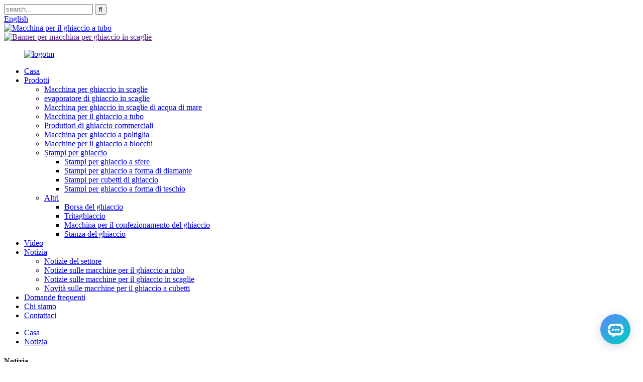

--- FILE ---
content_type: text/html
request_url: https://it.mikeicemachine.com/news_catalog/cube-ice-machine-videos/
body_size: 8420
content:
<!DOCTYPE html> <html dir="ltr" lang="it"> <head> <meta charset="UTF-8"/> <meta http-equiv="Content-Type" content="text/html; charset=UTF-8" /> <script type="text/javascript" src="//cdn.globalso.com/cookie_consent_banner.js"></script>  <!-- TikTok Pixel Code Start --> <script> !function (w, d, t) { w.TiktokAnalyticsObject=t;var ttq=w[t]=w[t]||[];ttq.methods=["page","track","identify","instances","debug","on","off","once","ready","alias","group","enableCookie","disableCookie","holdConsent","revokeConsent","grantConsent"],ttq.setAndDefer=function(t,e){t[e]=function(){t.push([e].concat(Array.prototype.slice.call(arguments,0)))}};for(var i=0;i<ttq.methods.length;i++)ttq.setAndDefer(ttq,ttq.methods[i]);ttq.instance=function(t){for( var e=ttq._i[t]||[],n=0;n<ttq.methods.length;n++)ttq.setAndDefer(e,ttq.methods[n]);return e},ttq.load=function(e,n){var r="https://analytics.tiktok.com/i18n/pixel/events.js",o=n&&n.partner;ttq._i=ttq._i||{},ttq._i[e]=[],ttq._i[e]._u=r,ttq._t=ttq._t||{},ttq._t[e]=+new Date,ttq._o=ttq._o||{},ttq._o[e]=n||{};n=document.createElement("script") ;n.type="text/javascript",n.async=!0,n.src=r+"?sdkid="+e+"&lib="+t;e=document.getElementsByTagName("script")[0];e.parentNode.insertBefore(n,e)}; ttq.load('D10H5GJC77U6QKGBQ9A0'); ttq.page(); }(window, document, 'ttq'); </script> <!-- TikTok Pixel Code End -->  <title>Notizie sulle macchine per il ghiaccio a cubetti |</title>  <meta name="viewport" content="width=device-width,initial-scale=1,minimum-scale=1,maximum-scale=1,user-scalable=no"> <link rel="apple-touch-icon-precomposed" href=""> <meta name="format-detection" content="telephone=no"> <meta name="apple-mobile-web-app-capable" content="yes"> <meta name="apple-mobile-web-app-status-bar-style" content="black"> <link href="//cdn.goodao.net/mikeicemachine/style/global/style.css" rel="stylesheet" onload="this.onload=null;this.rel='stylesheet'"> <link href="//cdn.goodao.net/mikeicemachine/style/public/public.css" rel="stylesheet" onload="this.onload=null;this.rel='stylesheet'">  <link rel="shortcut icon" href="https://cdn.globalso.com/mikeicemachine/logo.png" /> <meta name="keywords" itemprop="keywords" content="Macchine per ghiaccio a cubetti Ice O Matic usate, macchina per il ghiaccio usata, macchine per il ghiaccio a cubetti, Ice-O-Matic, Ice-O-Matic usata, macchine per il ghiaccio a cubetti usate, macchina per il ghiaccio economica, macchina per il ghiaccio, fabbricatore di ghiaccio, macchina per il ghiaccio commerciale, macchina per la produzione di ghiaccio a cubetti, ghiaccio a cubetti, macchine usate, fabbricatore di ghiaccio usato" />  <link rel="canonical" href="https://www.mikeicemachine.com/news_catalog/cube-ice-machine-videos/" />    <!-- Google Tag Manager --> <script>(function(w,d,s,l,i){w[l]=w[l]||[];w[l].push({'gtm.start':
new Date().getTime(),event:'gtm.js'});var f=d.getElementsByTagName(s)[0],
j=d.createElement(s),dl=l!='dataLayer'?'&l='+l:'';j.async=true;j.src=
'https://www.googletagmanager.com/gtm.js?id='+i+dl;f.parentNode.insertBefore(j,f);
})(window,document,'script','dataLayer','GTM-MVG95LB');</script> <!-- End Google Tag Manager -->   <link href="//cdn.globalso.com/hide_search.css" rel="stylesheet"/><link href="//www.mikeicemachine.com/style/it.html.css" rel="stylesheet"/><link rel="alternate" hreflang="it" href="http://it.mikeicemachine.com/" /></head> <body> <div class="container addinfdg"> 	   <header class="web_head">         <section class="head_top">           <div class="layout">             <div class="head_left">               <div class="head-search">                <form action="/search.php" method="get">                   <input class="search-ipt" name="s" placeholder="search..." /> 				  <input type="hidden" name="cat" value="490"/>                   <input class="search-btn" type="submit" value="&#xf002;">                   </form>               </div>             </div>             <div class="head_right">                <div class="change-language ensemble">   <div class="change-language-info">     <div class="change-language-title medium-title">        <div class="language-flag language-flag-en"><a href="https://www.mikeicemachine.com/"><b class="country-flag"></b><span>English</span> </a></div>        <b class="language-icon"></b>      </div> 	<div class="change-language-cont sub-content">         <div class="empty"></div>     </div>   </div> </div> <!--theme260-->              </div>           </div>         </section>                 <section class="slider_banner">           <div class="swiper-wrapper">                     <div class="swiper-slide"> <a href="/products/tube-ice-machine-a/"> <img src="https://cdn.globalso.com/mikeicemachine/banner.jpg" alt="Macchina per il ghiaccio a tubo"/></a></div>             <div class="swiper-slide"> <a href=""> <img src="https://cdn.globalso.com/mikeicemachine/Flake-ice-machine-banner.jpg" alt="Banner per macchina per ghiaccio in scaglie"/></a></div>                 </div>           <div class="slider_swiper_control">              <div class="swiper-pagination swiper-pagination-white"></div>              <div class="swiper_buttons">                 <div class="swiper-button-prev swiper-button-white"><span class="slide-page-box"></span></div>                 <div class="swiper-button-next swiper-button-white"><span class="slide-page-box"></span></div>              </div>           </div>         </section>                  <section class="head_layer">           <figure class="logo"> 	 <a href="/">			<img src="https://cdn.globalso.com/mikeicemachine/logotm.png" alt="logotm"> 				</a> </figure>           <nav class="nav_wrap">             <ul class="head_nav">                <li><a href="/">Casa</a></li> <li><a href="/products/">Prodotti</a> <ul class="sub-menu"> 	<li><a href="/products/flake-ice-machine-a/">Macchina per ghiaccio in scaglie</a></li> 	<li><a href="/products/flake-ice-evaporator-a/">evaporatore di ghiaccio in scaglie</a></li> 	<li><a href="/products/seawater-flake-ice-machine-a/">Macchina per ghiaccio in scaglie di acqua di mare</a></li> 	<li><a href="/products/tube-ice-machine-a/">Macchina per il ghiaccio a tubo</a></li> 	<li><a href="/products/commercial-ice-makers-a/">Produttori di ghiaccio commerciali</a></li> 	<li><a href="/products/slurry-ice-machine-a/">Macchina per ghiaccio a poltiglia</a></li> 	<li><a href="/products/block-ice-machines/">Macchine per il ghiaccio a blocchi</a></li> 	<li><a href="/products/ice-molds-a/">Stampi per ghiaccio</a> 	<ul class="sub-menu"> 		<li><a href="/ball-ice-molds/">Stampi per ghiaccio a sfere</a></li> 		<li><a href="/diamond-ice-molds/">Stampi per ghiaccio a forma di diamante</a></li> 		<li><a href="/cube-ice-molds/">Stampi per cubetti di ghiaccio</a></li> 		<li><a href="/skull-ice-molds/">Stampi per ghiaccio a forma di teschio</a></li> 	</ul> </li> 	<li><a href="/others/">Altri</a> 	<ul class="sub-menu"> 		<li><a href="/ice-bag/">Borsa del ghiaccio</a></li> 		<li><a href="/ice-crusher/">Tritaghiaccio</a></li> 		<li><a href="/ice-packing-machine/">Macchina per il confezionamento del ghiaccio</a></li> 		<li><a href="/ice-room/">Stanza del ghiaccio</a></li> 	</ul> </li> </ul> </li> <li><a href="/video/">Video</a></li> <li class="current-menu-ancestor current-menu-parent"><a href="/news/">Notizia</a> <ul class="sub-menu"> 	<li><a href="/news_catalog/industry-news/">Notizie del settore</a></li> 	<li><a href="/news_catalog/tube-ice-machine-videos/">Notizie sulle macchine per il ghiaccio a tubo</a></li> 	<li><a href="/news_catalog/flake-ice-machine-videos/">Notizie sulle macchine per il ghiaccio in scaglie</a></li> 	<li class="nav-current"><a href="/news_catalog/cube-ice-machine-videos/">Novità sulle macchine per il ghiaccio a cubetti</a></li> </ul> </li> <li><a href="/faqs/">Domande frequenti</a></li> <li><a href="/about-us/">Chi siamo</a></li> <li><a href="/contact-us/">Contattaci</a></li>             </ul>           </nav>         </section>       </header>        <div class="path_bar">     <div class="layout">       <ul>        <li> <a itemprop="breadcrumb" href="/">Casa</a></li><li> <a href="#">Notizia</a></li>       </ul>     </div>   </div> <section class="web_main page_main">   <div class="layout">     <aside class="aside">   <section class="aside-wrap">     <section class="side-widget">     <div class="side-tit-bar">       <h4 class="side-tit">Notizia</h4>     </div>     <ul class="side-cate">       <li><a href="/news_catalog/industry-news/">Notizie del settore</a></li> <li><a href="/news_catalog/tube-ice-machine-videos/">Notizie sulle macchine per il ghiaccio a tubo</a></li> <li><a href="/news_catalog/flake-ice-machine-videos/">Notizie sulle macchine per il ghiaccio in scaglie</a></li> <li class="nav-current"><a href="/news_catalog/cube-ice-machine-videos/">Novità sulle macchine per il ghiaccio a cubetti</a></li>     </ul>   </section>       </section> </aside>    <section class="main">       <div class="blog_list">         <h2 class="page_title">Novità sulle macchine per il ghiaccio a cubetti</h2>         <ul>                     <li class="blog-item">             <figure class="item-wrap">                             <a class="item-img" href="/news/4415"><img class="blog-img" src="https://cdn.globalso.com/mikeicemachine/QQ截图20210421193909.jpg" alt="Macchine per il ghiaccio a cubetti Ice O Matic usate, 200 set in magazzino"></a>                             <figcaption class="item-info">                 <h3 class="item-title"><a href="/news/4415">Macchine per il ghiaccio a cubetti Ice O Matic usate, 200 set in magazzino</a></h3>                 <time>da admin il 21-04-23</time>                 <div class="item-detail">Macchine per ghiaccio a cubetti Ice O Matic usate, 200 set disponibili. Macchine per ghiaccio a cubetti Ice O Matic usate. Capacità produttiva: da 800 a 1000 libbre/giorno. Quantità: 200 set. Solo raffreddamento ad acqua. Quantità minima d'ordine: 10 set. Prezzo: 13.500 USD per 10 set, prezzo inferiore per quantità maggiori. Sono macchine per ghiaccio a cubetti economiche con...</div>                 <a href="/news/4415/" class="item-more">Per saperne di più</a> </figcaption>             </figure>           </li>                     <li class="blog-item">             <figure class="item-wrap">                             <a class="item-img" href="/news/video-to-show-1tday-cube-ice-machine"><img class="blog-img" src="https://cdn.globalso.com/mikeicemachine/1T-cube-ice-machine.jpg" alt="Video della macchina per la produzione di cubetti di ghiaccio da 1T/giorno"></a>                             <figcaption class="item-info">                 <h3 class="item-title"><a href="/news/video-to-show-1tday-cube-ice-machine">Video della macchina per la produzione di cubetti di ghiaccio da 1T/giorno</a></h3>                 <time>da admin il 21-03-30</time>                 <div class="item-detail">Questo video mostra una macchina per la produzione di ghiaccio a cubetti da 1 tonnellata al giorno. La macchina può produrre 1 tonnellata di cubetti di ghiaccio al giorno, ogni 24 ore. La capacità produttiva giornaliera di ghiaccio si basa su una temperatura ambiente di 30 °C e una temperatura dell'acqua in ingresso di 20 °C. La macchina è dotata di 4 evaporatori, un compressore GEA Bock, aria condizionata...</div>                 <a href="/news/video-to-show-1tday-cube-ice-machine/" class="item-more">Per saperne di più</a> </figcaption>             </figure>           </li>                   </ul>         <div class="page_bar">           <div class="pages"></div>         </div>       </div>     </section>   </div> </section>       <!-- web_footer start -->       <footer class="web_footer">         <div class="foot_service">           <div class="layout">             <div class="foot_items">               <nav class="foot_item">                 <div class="foot_item_hd">                   <h2 class="title">modulo di contatto</h2>                 </div>                 <div class="foot_item_bd">                   <ul class="foot_txt_list">                  	<li><a href="/contact-us/">Contattaci</a></li> <li><a href="/about-us/">Chi siamo</a></li> <li><a href="/faqs/">Domande frequenti</a></li>                   </ul>                 </div>               </nav>               <nav class="foot_item">                 <div class="foot_item_hd">                  <h3 class="title">Contattaci</h3>                 </div>                 <div class="foot_item_bd">                  <address class="foot_contact_list">                    <ul> 				                        <li class="contact_item">                        <i class="contact_ico contact_ico_local"></i>                        <div class="contact_txt">                          <span class="item_label">Indirizzo:</span><span class="item_val">Cina, Asia orientale</span>                        </div>                      </li> 					 					                      <li class="contact_item">                        <i class="contact_ico contact_ico_phone"></i>                        <div class="contact_txt">                          <a class="tel_link" href="tel:"><span class="item_label">Telefono:</span><span class="item_val">+86 13825291035</span></a>                        </div>                      </li> 					 					                      <li class="contact_item">                        <i class="contact_ico contact_ico_email"></i>                        <div class="contact_txt">                          <a href="mailto:mikeicemachine@gmail.com" ><span class="item_label">E-mail:</span><span class="item_val">mikeicemachine@gmail.com</span></a>                        </div>                      </li> 					                    </ul>                  </address>                 </div>               </nav>               <nav class="foot_item">                 <div class="foot_logo">		<img src="https://cdn.globalso.com/mikeicemachine/lodgo.png" alt="lodge"> 	 </div>               <div class="copyright">© Copyright - 2010-2020 : Tutti i diritti riservati.<a href="/featured/">Prodotti in evidenza</a>, <a href="/sitemap.xml">Mappa del sito</a>        <br><a href='/ice-tube-making-machine/' title='Ice Tube Making Machine'>Macchina per la produzione di tubi di ghiaccio</a>,  <a href='/tube-ice-machine-for-business/' title='Tube Ice Machine For Business'>Macchina per ghiaccio a tubo per aziende</a>,  <a href='/best-tube-ice-machine/' title='Best Tube Ice Machine'>La migliore macchina per il ghiaccio a tubo</a>,  <a href='/tube-ice-machine-supplier/' title='Tube Ice Machine Supplier'>Fornitore di macchine per ghiaccio a tubo</a>,  <a href='/ice-making-equipment/' title='Ice Making Equipment'>Attrezzature per la produzione di ghiaccio</a>,  <a href='/pebble-ice-maker/' title='Pebble Ice Maker'>Fabbricatore di ghiaccio a ciottoli</a>,         </div>                 <ul class="foot_sns">                  		<li><a target="_blank" href="https://www.facebook.com/mike.icemachine"><img src="https://cdn.globalso.com/mikeicemachine/facebook.png" alt="Facebook"></a></li> 			<li><a target="_blank" href="https://www.linkedin.com/in/flakeicemachine/"><img src="https://cdn.globalso.com/mikeicemachine/linkedin.png" alt="LinkedIn"></a></li> 			<li><a target="_blank" href="https://twitter.com/Mikeicemachine"><img src="https://cdn.globalso.com/mikeicemachine/twitter.png" alt="cinguettio"></a></li> 			<li><a target="_blank" href="https://www.youtube.com/user/mikeicemachine"><img src="https://cdn.globalso.com/mikeicemachine/youtube.png" alt="YouTube"></a></li> 	                </ul>               </nav>             </div>           </div>         </div>       </footer>       <!--// web_footer end -->    <!--// container end --> <aside class="scrollsidebar" id="scrollsidebar">   <div class="side_content">     <div class="side_list">       <header class="hd"><img src="//cdn.globalso.com/title_pic.png" alt="Informazione online"/></header>       <div class="cont">         <li><a class="email" href="javascript:" onclick="showMsgPop();">Invia email</a></li>         <li> <span style="margin-left:7%"><img src="https://cdn.goodao.net/mikeicemachine/icons05.png"></span><a style="margin-top: -29%" target="_blank" class="whatsapp" href="https://api.whatsapp.com/send?phone=8613825291035">WhatsApp</a></li>                                       </div>                   <div class="side_title"><a  class="close_btn"><span>x</span></a></div>     </div>   </div>   <div class="show_btn"></div> </aside> <div class="inquiry-pop-bd">   <div class="inquiry-pop"> <i class="ico-close-pop" onclick="hideMsgPop();"></i>     <script type="text/javascript" src="//www.globalso.site/form.js"></script>   </div> </div> </div>  <script type="text/javascript" src="//cdn.goodao.net/mikeicemachine/style/global/js/jquery.min.js"></script>  <script type="text/javascript" src="//cdn.goodao.net/mikeicemachine/style/global/js/common.js"></script> <script type="text/javascript" src="//cdn.goodao.net/mikeicemachine/style/public/public.js"></script>  <script src="https://io.hagro.com/ipcompany/229317-aigro-www.mikeicemachine.com.js" ></script> <script src="https://assets.salesmartly.com/js/project_89136_93921_1720697127.js"></script>    <!-- Google Tag Manager (noscript) --> <noscript><iframe src="https://www.googletagmanager.com/ns.html?id=GTM-MVG95LB" height="0" width="0" style="display:none;visibility:hidden"></iframe></noscript> <!-- End Google Tag Manager (noscript) -->  <script>
function getCookie(name) {
    var arg = name + "=";
    var alen = arg.length;
    var clen = document.cookie.length;
    var i = 0;
    while (i < clen) {
        var j = i + alen;
        if (document.cookie.substring(i, j) == arg) return getCookieVal(j);
        i = document.cookie.indexOf(" ", i) + 1;
        if (i == 0) break;
    }
    return null;
}
function setCookie(name, value) {
    var expDate = new Date();
    var argv = setCookie.arguments;
    var argc = setCookie.arguments.length;
    var expires = (argc > 2) ? argv[2] : null;
    var path = (argc > 3) ? argv[3] : null;
    var domain = (argc > 4) ? argv[4] : null;
    var secure = (argc > 5) ? argv[5] : false;
    if (expires != null) {
        expDate.setTime(expDate.getTime() + expires);
    }
    document.cookie = name + "=" + escape(value) + ((expires == null) ? "": ("; expires=" + expDate.toUTCString())) + ((path == null) ? "": ("; path=" + path)) + ((domain == null) ? "": ("; domain=" + domain)) + ((secure == true) ? "; secure": "");
}
function getCookieVal(offset) {
    var endstr = document.cookie.indexOf(";", offset);
    if (endstr == -1) endstr = document.cookie.length;
    return unescape(document.cookie.substring(offset, endstr));
}

var firstshow = 0;
var cfstatshowcookie = getCookie('easyiit_stats');
if (cfstatshowcookie != 1) {
    a = new Date();
    h = a.getHours();
    m = a.getMinutes();
    s = a.getSeconds();
    sparetime = 1000 * 60 * 60 * 24 * 1 - (h * 3600 + m * 60 + s) * 1000 - 1;
    setCookie('easyiit_stats', 1, sparetime, '/');
    firstshow = 1;
}
if (!navigator.cookieEnabled) {
    firstshow = 0;
}
var referrer = escape(document.referrer);
var currweb = escape(location.href);
var screenwidth = screen.width;
var screenheight = screen.height;
var screencolordepth = screen.colorDepth;
$(function($){
   $.get("https://www.mikeicemachine.com/statistic.php", { action:'stats_init', assort:0, referrer:referrer, currweb:currweb , firstshow:firstshow ,screenwidth:screenwidth, screenheight: screenheight, screencolordepth: screencolordepth, ranstr: Math.random()},function(data){}, "json");
			
});
</script>   <!--[if lt IE 9]> <script src="//cdn.goodao.net/mikeicemachine/style/global/js/html5.js"></script> <![endif]--> <ul class="prisna-wp-translate-seo" id="prisna-translator-seo"><li class="language-flag language-flag-en"><a href="https://www.mikeicemachine.com/news_catalog/cube-ice-machine-videos/" title="English" target="_blank"><b class="country-flag"></b><span>English</span></a></li><li class="language-flag language-flag-fr"><a href="http://fr.mikeicemachine.com/news_catalog/cube-ice-machine-videos/" title="French" target="_blank"><b class="country-flag"></b><span>French</span></a></li><li class="language-flag language-flag-de"><a href="http://de.mikeicemachine.com/news_catalog/cube-ice-machine-videos/" title="German" target="_blank"><b class="country-flag"></b><span>German</span></a></li><li class="language-flag language-flag-pt"><a href="http://pt.mikeicemachine.com/news_catalog/cube-ice-machine-videos/" title="Portuguese" target="_blank"><b class="country-flag"></b><span>Portuguese</span></a></li><li class="language-flag language-flag-es"><a href="http://es.mikeicemachine.com/news_catalog/cube-ice-machine-videos/" title="Spanish" target="_blank"><b class="country-flag"></b><span>Spanish</span></a></li><li class="language-flag language-flag-ru"><a href="http://ru.mikeicemachine.com/news_catalog/cube-ice-machine-videos/" title="Russian" target="_blank"><b class="country-flag"></b><span>Russian</span></a></li><li class="language-flag language-flag-ja"><a href="http://ja.mikeicemachine.com/news_catalog/cube-ice-machine-videos/" title="Japanese" target="_blank"><b class="country-flag"></b><span>Japanese</span></a></li><li class="language-flag language-flag-ko"><a href="http://ko.mikeicemachine.com/news_catalog/cube-ice-machine-videos/" title="Korean" target="_blank"><b class="country-flag"></b><span>Korean</span></a></li><li class="language-flag language-flag-ar"><a href="http://ar.mikeicemachine.com/news_catalog/cube-ice-machine-videos/" title="Arabic" target="_blank"><b class="country-flag"></b><span>Arabic</span></a></li><li class="language-flag language-flag-ga"><a href="http://ga.mikeicemachine.com/news_catalog/cube-ice-machine-videos/" title="Irish" target="_blank"><b class="country-flag"></b><span>Irish</span></a></li><li class="language-flag language-flag-el"><a href="http://el.mikeicemachine.com/news_catalog/cube-ice-machine-videos/" title="Greek" target="_blank"><b class="country-flag"></b><span>Greek</span></a></li><li class="language-flag language-flag-tr"><a href="http://tr.mikeicemachine.com/news_catalog/cube-ice-machine-videos/" title="Turkish" target="_blank"><b class="country-flag"></b><span>Turkish</span></a></li><li class="language-flag language-flag-it"><a href="http://it.mikeicemachine.com/news_catalog/cube-ice-machine-videos/" title="Italian" target="_blank"><b class="country-flag"></b><span>Italian</span></a></li><li class="language-flag language-flag-da"><a href="http://da.mikeicemachine.com/news_catalog/cube-ice-machine-videos/" title="Danish" target="_blank"><b class="country-flag"></b><span>Danish</span></a></li><li class="language-flag language-flag-ro"><a href="http://ro.mikeicemachine.com/news_catalog/cube-ice-machine-videos/" title="Romanian" target="_blank"><b class="country-flag"></b><span>Romanian</span></a></li><li class="language-flag language-flag-id"><a href="http://id.mikeicemachine.com/news_catalog/cube-ice-machine-videos/" title="Indonesian" target="_blank"><b class="country-flag"></b><span>Indonesian</span></a></li><li class="language-flag language-flag-cs"><a href="http://cs.mikeicemachine.com/news_catalog/cube-ice-machine-videos/" title="Czech" target="_blank"><b class="country-flag"></b><span>Czech</span></a></li><li class="language-flag language-flag-af"><a href="http://af.mikeicemachine.com/news_catalog/cube-ice-machine-videos/" title="Afrikaans" target="_blank"><b class="country-flag"></b><span>Afrikaans</span></a></li><li class="language-flag language-flag-sv"><a href="http://sv.mikeicemachine.com/news_catalog/cube-ice-machine-videos/" title="Swedish" target="_blank"><b class="country-flag"></b><span>Swedish</span></a></li><li class="language-flag language-flag-pl"><a href="http://pl.mikeicemachine.com/news_catalog/cube-ice-machine-videos/" title="Polish" target="_blank"><b class="country-flag"></b><span>Polish</span></a></li><li class="language-flag language-flag-eu"><a href="http://eu.mikeicemachine.com/news_catalog/cube-ice-machine-videos/" title="Basque" target="_blank"><b class="country-flag"></b><span>Basque</span></a></li><li class="language-flag language-flag-ca"><a href="http://ca.mikeicemachine.com/news_catalog/cube-ice-machine-videos/" title="Catalan" target="_blank"><b class="country-flag"></b><span>Catalan</span></a></li><li class="language-flag language-flag-eo"><a href="http://eo.mikeicemachine.com/news_catalog/cube-ice-machine-videos/" title="Esperanto" target="_blank"><b class="country-flag"></b><span>Esperanto</span></a></li><li class="language-flag language-flag-hi"><a href="http://hi.mikeicemachine.com/news_catalog/cube-ice-machine-videos/" title="Hindi" target="_blank"><b class="country-flag"></b><span>Hindi</span></a></li><li class="language-flag language-flag-lo"><a href="http://lo.mikeicemachine.com/news_catalog/cube-ice-machine-videos/" title="Lao" target="_blank"><b class="country-flag"></b><span>Lao</span></a></li><li class="language-flag language-flag-sq"><a href="http://sq.mikeicemachine.com/news_catalog/cube-ice-machine-videos/" title="Albanian" target="_blank"><b class="country-flag"></b><span>Albanian</span></a></li><li class="language-flag language-flag-am"><a href="http://am.mikeicemachine.com/news_catalog/cube-ice-machine-videos/" title="Amharic" target="_blank"><b class="country-flag"></b><span>Amharic</span></a></li><li class="language-flag language-flag-hy"><a href="http://hy.mikeicemachine.com/news_catalog/cube-ice-machine-videos/" title="Armenian" target="_blank"><b class="country-flag"></b><span>Armenian</span></a></li><li class="language-flag language-flag-az"><a href="http://az.mikeicemachine.com/news_catalog/cube-ice-machine-videos/" title="Azerbaijani" target="_blank"><b class="country-flag"></b><span>Azerbaijani</span></a></li><li class="language-flag language-flag-be"><a href="http://be.mikeicemachine.com/news_catalog/cube-ice-machine-videos/" title="Belarusian" target="_blank"><b class="country-flag"></b><span>Belarusian</span></a></li><li class="language-flag language-flag-bn"><a href="http://bn.mikeicemachine.com/news_catalog/cube-ice-machine-videos/" title="Bengali" target="_blank"><b class="country-flag"></b><span>Bengali</span></a></li><li class="language-flag language-flag-bs"><a href="http://bs.mikeicemachine.com/news_catalog/cube-ice-machine-videos/" title="Bosnian" target="_blank"><b class="country-flag"></b><span>Bosnian</span></a></li><li class="language-flag language-flag-bg"><a href="http://bg.mikeicemachine.com/news_catalog/cube-ice-machine-videos/" title="Bulgarian" target="_blank"><b class="country-flag"></b><span>Bulgarian</span></a></li><li class="language-flag language-flag-ceb"><a href="http://ceb.mikeicemachine.com/news_catalog/cube-ice-machine-videos/" title="Cebuano" target="_blank"><b class="country-flag"></b><span>Cebuano</span></a></li><li class="language-flag language-flag-ny"><a href="http://ny.mikeicemachine.com/news_catalog/cube-ice-machine-videos/" title="Chichewa" target="_blank"><b class="country-flag"></b><span>Chichewa</span></a></li><li class="language-flag language-flag-co"><a href="http://co.mikeicemachine.com/news_catalog/cube-ice-machine-videos/" title="Corsican" target="_blank"><b class="country-flag"></b><span>Corsican</span></a></li><li class="language-flag language-flag-hr"><a href="http://hr.mikeicemachine.com/news_catalog/cube-ice-machine-videos/" title="Croatian" target="_blank"><b class="country-flag"></b><span>Croatian</span></a></li><li class="language-flag language-flag-nl"><a href="http://nl.mikeicemachine.com/news_catalog/cube-ice-machine-videos/" title="Dutch" target="_blank"><b class="country-flag"></b><span>Dutch</span></a></li><li class="language-flag language-flag-et"><a href="http://et.mikeicemachine.com/news_catalog/cube-ice-machine-videos/" title="Estonian" target="_blank"><b class="country-flag"></b><span>Estonian</span></a></li><li class="language-flag language-flag-tl"><a href="http://tl.mikeicemachine.com/news_catalog/cube-ice-machine-videos/" title="Filipino" target="_blank"><b class="country-flag"></b><span>Filipino</span></a></li><li class="language-flag language-flag-fi"><a href="http://fi.mikeicemachine.com/news_catalog/cube-ice-machine-videos/" title="Finnish" target="_blank"><b class="country-flag"></b><span>Finnish</span></a></li><li class="language-flag language-flag-fy"><a href="http://fy.mikeicemachine.com/news_catalog/cube-ice-machine-videos/" title="Frisian" target="_blank"><b class="country-flag"></b><span>Frisian</span></a></li><li class="language-flag language-flag-gl"><a href="http://gl.mikeicemachine.com/news_catalog/cube-ice-machine-videos/" title="Galician" target="_blank"><b class="country-flag"></b><span>Galician</span></a></li><li class="language-flag language-flag-ka"><a href="http://ka.mikeicemachine.com/news_catalog/cube-ice-machine-videos/" title="Georgian" target="_blank"><b class="country-flag"></b><span>Georgian</span></a></li><li class="language-flag language-flag-gu"><a href="http://gu.mikeicemachine.com/news_catalog/cube-ice-machine-videos/" title="Gujarati" target="_blank"><b class="country-flag"></b><span>Gujarati</span></a></li><li class="language-flag language-flag-ht"><a href="http://ht.mikeicemachine.com/news_catalog/cube-ice-machine-videos/" title="Haitian" target="_blank"><b class="country-flag"></b><span>Haitian</span></a></li><li class="language-flag language-flag-ha"><a href="http://ha.mikeicemachine.com/news_catalog/cube-ice-machine-videos/" title="Hausa" target="_blank"><b class="country-flag"></b><span>Hausa</span></a></li><li class="language-flag language-flag-haw"><a href="http://haw.mikeicemachine.com/news_catalog/cube-ice-machine-videos/" title="Hawaiian" target="_blank"><b class="country-flag"></b><span>Hawaiian</span></a></li><li class="language-flag language-flag-iw"><a href="http://iw.mikeicemachine.com/news_catalog/cube-ice-machine-videos/" title="Hebrew" target="_blank"><b class="country-flag"></b><span>Hebrew</span></a></li><li class="language-flag language-flag-hmn"><a href="http://hmn.mikeicemachine.com/news_catalog/cube-ice-machine-videos/" title="Hmong" target="_blank"><b class="country-flag"></b><span>Hmong</span></a></li><li class="language-flag language-flag-hu"><a href="http://hu.mikeicemachine.com/news_catalog/cube-ice-machine-videos/" title="Hungarian" target="_blank"><b class="country-flag"></b><span>Hungarian</span></a></li><li class="language-flag language-flag-is"><a href="http://is.mikeicemachine.com/news_catalog/cube-ice-machine-videos/" title="Icelandic" target="_blank"><b class="country-flag"></b><span>Icelandic</span></a></li><li class="language-flag language-flag-ig"><a href="http://ig.mikeicemachine.com/news_catalog/cube-ice-machine-videos/" title="Igbo" target="_blank"><b class="country-flag"></b><span>Igbo</span></a></li><li class="language-flag language-flag-jw"><a href="http://jw.mikeicemachine.com/news_catalog/cube-ice-machine-videos/" title="Javanese" target="_blank"><b class="country-flag"></b><span>Javanese</span></a></li><li class="language-flag language-flag-kn"><a href="http://kn.mikeicemachine.com/news_catalog/cube-ice-machine-videos/" title="Kannada" target="_blank"><b class="country-flag"></b><span>Kannada</span></a></li><li class="language-flag language-flag-kk"><a href="http://kk.mikeicemachine.com/news_catalog/cube-ice-machine-videos/" title="Kazakh" target="_blank"><b class="country-flag"></b><span>Kazakh</span></a></li><li class="language-flag language-flag-km"><a href="http://km.mikeicemachine.com/news_catalog/cube-ice-machine-videos/" title="Khmer" target="_blank"><b class="country-flag"></b><span>Khmer</span></a></li><li class="language-flag language-flag-ku"><a href="http://ku.mikeicemachine.com/news_catalog/cube-ice-machine-videos/" title="Kurdish" target="_blank"><b class="country-flag"></b><span>Kurdish</span></a></li><li class="language-flag language-flag-ky"><a href="http://ky.mikeicemachine.com/news_catalog/cube-ice-machine-videos/" title="Kyrgyz" target="_blank"><b class="country-flag"></b><span>Kyrgyz</span></a></li><li class="language-flag language-flag-la"><a href="http://la.mikeicemachine.com/news_catalog/cube-ice-machine-videos/" title="Latin" target="_blank"><b class="country-flag"></b><span>Latin</span></a></li><li class="language-flag language-flag-lv"><a href="http://lv.mikeicemachine.com/news_catalog/cube-ice-machine-videos/" title="Latvian" target="_blank"><b class="country-flag"></b><span>Latvian</span></a></li><li class="language-flag language-flag-lt"><a href="http://lt.mikeicemachine.com/news_catalog/cube-ice-machine-videos/" title="Lithuanian" target="_blank"><b class="country-flag"></b><span>Lithuanian</span></a></li><li class="language-flag language-flag-lb"><a href="http://lb.mikeicemachine.com/news_catalog/cube-ice-machine-videos/" title="Luxembou.." target="_blank"><b class="country-flag"></b><span>Luxembou..</span></a></li><li class="language-flag language-flag-mk"><a href="http://mk.mikeicemachine.com/news_catalog/cube-ice-machine-videos/" title="Macedonian" target="_blank"><b class="country-flag"></b><span>Macedonian</span></a></li><li class="language-flag language-flag-mg"><a href="http://mg.mikeicemachine.com/news_catalog/cube-ice-machine-videos/" title="Malagasy" target="_blank"><b class="country-flag"></b><span>Malagasy</span></a></li><li class="language-flag language-flag-ms"><a href="http://ms.mikeicemachine.com/news_catalog/cube-ice-machine-videos/" title="Malay" target="_blank"><b class="country-flag"></b><span>Malay</span></a></li><li class="language-flag language-flag-ml"><a href="http://ml.mikeicemachine.com/news_catalog/cube-ice-machine-videos/" title="Malayalam" target="_blank"><b class="country-flag"></b><span>Malayalam</span></a></li><li class="language-flag language-flag-mt"><a href="http://mt.mikeicemachine.com/news_catalog/cube-ice-machine-videos/" title="Maltese" target="_blank"><b class="country-flag"></b><span>Maltese</span></a></li><li class="language-flag language-flag-mi"><a href="http://mi.mikeicemachine.com/news_catalog/cube-ice-machine-videos/" title="Maori" target="_blank"><b class="country-flag"></b><span>Maori</span></a></li><li class="language-flag language-flag-mr"><a href="http://mr.mikeicemachine.com/news_catalog/cube-ice-machine-videos/" title="Marathi" target="_blank"><b class="country-flag"></b><span>Marathi</span></a></li><li class="language-flag language-flag-mn"><a href="http://mn.mikeicemachine.com/news_catalog/cube-ice-machine-videos/" title="Mongolian" target="_blank"><b class="country-flag"></b><span>Mongolian</span></a></li><li class="language-flag language-flag-my"><a href="http://my.mikeicemachine.com/news_catalog/cube-ice-machine-videos/" title="Burmese" target="_blank"><b class="country-flag"></b><span>Burmese</span></a></li><li class="language-flag language-flag-ne"><a href="http://ne.mikeicemachine.com/news_catalog/cube-ice-machine-videos/" title="Nepali" target="_blank"><b class="country-flag"></b><span>Nepali</span></a></li><li class="language-flag language-flag-no"><a href="http://no.mikeicemachine.com/news_catalog/cube-ice-machine-videos/" title="Norwegian" target="_blank"><b class="country-flag"></b><span>Norwegian</span></a></li><li class="language-flag language-flag-ps"><a href="http://ps.mikeicemachine.com/news_catalog/cube-ice-machine-videos/" title="Pashto" target="_blank"><b class="country-flag"></b><span>Pashto</span></a></li><li class="language-flag language-flag-fa"><a href="http://fa.mikeicemachine.com/news_catalog/cube-ice-machine-videos/" title="Persian" target="_blank"><b class="country-flag"></b><span>Persian</span></a></li><li class="language-flag language-flag-pa"><a href="http://pa.mikeicemachine.com/news_catalog/cube-ice-machine-videos/" title="Punjabi" target="_blank"><b class="country-flag"></b><span>Punjabi</span></a></li><li class="language-flag language-flag-sr"><a href="http://sr.mikeicemachine.com/news_catalog/cube-ice-machine-videos/" title="Serbian" target="_blank"><b class="country-flag"></b><span>Serbian</span></a></li><li class="language-flag language-flag-st"><a href="http://st.mikeicemachine.com/news_catalog/cube-ice-machine-videos/" title="Sesotho" target="_blank"><b class="country-flag"></b><span>Sesotho</span></a></li><li class="language-flag language-flag-si"><a href="http://si.mikeicemachine.com/news_catalog/cube-ice-machine-videos/" title="Sinhala" target="_blank"><b class="country-flag"></b><span>Sinhala</span></a></li><li class="language-flag language-flag-sk"><a href="http://sk.mikeicemachine.com/news_catalog/cube-ice-machine-videos/" title="Slovak" target="_blank"><b class="country-flag"></b><span>Slovak</span></a></li><li class="language-flag language-flag-sl"><a href="http://sl.mikeicemachine.com/news_catalog/cube-ice-machine-videos/" title="Slovenian" target="_blank"><b class="country-flag"></b><span>Slovenian</span></a></li><li class="language-flag language-flag-so"><a href="http://so.mikeicemachine.com/news_catalog/cube-ice-machine-videos/" title="Somali" target="_blank"><b class="country-flag"></b><span>Somali</span></a></li><li class="language-flag language-flag-sm"><a href="http://sm.mikeicemachine.com/news_catalog/cube-ice-machine-videos/" title="Samoan" target="_blank"><b class="country-flag"></b><span>Samoan</span></a></li><li class="language-flag language-flag-gd"><a href="http://gd.mikeicemachine.com/news_catalog/cube-ice-machine-videos/" title="Scots Gaelic" target="_blank"><b class="country-flag"></b><span>Scots Gaelic</span></a></li><li class="language-flag language-flag-sn"><a href="http://sn.mikeicemachine.com/news_catalog/cube-ice-machine-videos/" title="Shona" target="_blank"><b class="country-flag"></b><span>Shona</span></a></li><li class="language-flag language-flag-sd"><a href="http://sd.mikeicemachine.com/news_catalog/cube-ice-machine-videos/" title="Sindhi" target="_blank"><b class="country-flag"></b><span>Sindhi</span></a></li><li class="language-flag language-flag-su"><a href="http://su.mikeicemachine.com/news_catalog/cube-ice-machine-videos/" title="Sundanese" target="_blank"><b class="country-flag"></b><span>Sundanese</span></a></li><li class="language-flag language-flag-sw"><a href="http://sw.mikeicemachine.com/news_catalog/cube-ice-machine-videos/" title="Swahili" target="_blank"><b class="country-flag"></b><span>Swahili</span></a></li><li class="language-flag language-flag-tg"><a href="http://tg.mikeicemachine.com/news_catalog/cube-ice-machine-videos/" title="Tajik" target="_blank"><b class="country-flag"></b><span>Tajik</span></a></li><li class="language-flag language-flag-ta"><a href="http://ta.mikeicemachine.com/news_catalog/cube-ice-machine-videos/" title="Tamil" target="_blank"><b class="country-flag"></b><span>Tamil</span></a></li><li class="language-flag language-flag-te"><a href="http://te.mikeicemachine.com/news_catalog/cube-ice-machine-videos/" title="Telugu" target="_blank"><b class="country-flag"></b><span>Telugu</span></a></li><li class="language-flag language-flag-th"><a href="http://th.mikeicemachine.com/news_catalog/cube-ice-machine-videos/" title="Thai" target="_blank"><b class="country-flag"></b><span>Thai</span></a></li><li class="language-flag language-flag-uk"><a href="http://uk.mikeicemachine.com/news_catalog/cube-ice-machine-videos/" title="Ukrainian" target="_blank"><b class="country-flag"></b><span>Ukrainian</span></a></li><li class="language-flag language-flag-ur"><a href="http://ur.mikeicemachine.com/news_catalog/cube-ice-machine-videos/" title="Urdu" target="_blank"><b class="country-flag"></b><span>Urdu</span></a></li><li class="language-flag language-flag-uz"><a href="http://uz.mikeicemachine.com/news_catalog/cube-ice-machine-videos/" title="Uzbek" target="_blank"><b class="country-flag"></b><span>Uzbek</span></a></li><li class="language-flag language-flag-vi"><a href="http://vi.mikeicemachine.com/news_catalog/cube-ice-machine-videos/" title="Vietnamese" target="_blank"><b class="country-flag"></b><span>Vietnamese</span></a></li><li class="language-flag language-flag-cy"><a href="http://cy.mikeicemachine.com/news_catalog/cube-ice-machine-videos/" title="Welsh" target="_blank"><b class="country-flag"></b><span>Welsh</span></a></li><li class="language-flag language-flag-xh"><a href="http://xh.mikeicemachine.com/news_catalog/cube-ice-machine-videos/" title="Xhosa" target="_blank"><b class="country-flag"></b><span>Xhosa</span></a></li><li class="language-flag language-flag-yi"><a href="http://yi.mikeicemachine.com/news_catalog/cube-ice-machine-videos/" title="Yiddish" target="_blank"><b class="country-flag"></b><span>Yiddish</span></a></li><li class="language-flag language-flag-yo"><a href="http://yo.mikeicemachine.com/news_catalog/cube-ice-machine-videos/" title="Yoruba" target="_blank"><b class="country-flag"></b><span>Yoruba</span></a></li><li class="language-flag language-flag-zu"><a href="http://zu.mikeicemachine.com/news_catalog/cube-ice-machine-videos/" title="Zulu" target="_blank"><b class="country-flag"></b><span>Zulu</span></a></li><li class="language-flag language-flag-rw"><a href="http://rw.mikeicemachine.com/news_catalog/cube-ice-machine-videos/" title="Kinyarwanda" target="_blank"><b class="country-flag"></b><span>Kinyarwanda</span></a></li><li class="language-flag language-flag-tt"><a href="http://tt.mikeicemachine.com/news_catalog/cube-ice-machine-videos/" title="Tatar" target="_blank"><b class="country-flag"></b><span>Tatar</span></a></li><li class="language-flag language-flag-or"><a href="http://or.mikeicemachine.com/news_catalog/cube-ice-machine-videos/" title="Oriya" target="_blank"><b class="country-flag"></b><span>Oriya</span></a></li><li class="language-flag language-flag-tk"><a href="http://tk.mikeicemachine.com/news_catalog/cube-ice-machine-videos/" title="Turkmen" target="_blank"><b class="country-flag"></b><span>Turkmen</span></a></li><li class="language-flag language-flag-ug"><a href="http://ug.mikeicemachine.com/news_catalog/cube-ice-machine-videos/" title="Uyghur" target="_blank"><b class="country-flag"></b><span>Uyghur</span></a></li></ul> <script src="//cdnus.globalso.com/common_front.js"></script><script src="//www.mikeicemachine.com/style/it.html.js"></script></body> </html><!-- Globalso Cache file was created in 0.13688898086548 seconds, on 05-06-25 14:08:05 -->